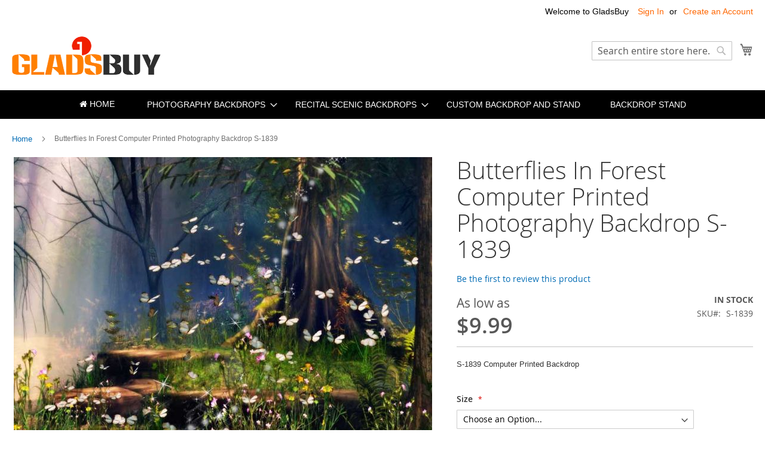

--- FILE ---
content_type: application/javascript; charset=UTF-8
request_url: https://www.gladsbuy.com/static/frontend/Lucid/luma_child/en_US/Chessio_Matomo/js/tracker.js
body_size: 2657
content:
/**
 * Copyright 2016-2018 Henrik Hedelund
 * Copyright 2020      Falco Nogatz
 *
 * This file is part of Chessio_Matomo.
 *
 * Chessio_Matomo is free software: you can redistribute it and/or modify
 * it under the terms of the GNU Affero General Public License as published by
 * the Free Software Foundation, either version 3 of the License, or
 * (at your option) any later version.
 *
 * Chessio_Matomo is distributed in the hope that it will be useful,
 * but WITHOUT ANY WARRANTY; without even the implied warranty of
 * MERCHANTABILITY or FITNESS FOR A PARTICULAR PURPOSE.  See the
 * GNU Affero General Public License for more details.
 *
 * You should have received a copy of the GNU Affero General Public License
 * along with Chessio_Matomo.  If not, see <http://www.gnu.org/licenses/>.
 */

define([
    'jquery',
    'underscore',
    'Magento_Customer/js/customer-data',
    'jquery/jquery-storageapi'
], function ($, _, customerData) {
    'use strict';

    /**
     * Object holding globally accessible properties
     *
     * @type {Object}
     */
    var exports = window;

    /**
     * Default Matomo website ID
     *
     * @type {number}
     */
    var defaultSiteId;

    /**
     * Default Matomo tracker endpoint
     *
     * @type {String}
     */
    var defaultTrackerUrl;

    /**
     * Reference to global `matomoAsyncInit' in case we overwrite something
     *
     * @type {Function|undefined}
     */
    var origMatomoAsyncInit = exports.matomoAsyncInit;

    /**
     * Matomo singleton/namespace
     *
     * @type {Object}
     */
    var matomo = exports.Matomo || null;

    /**
     * Collection of matomo promises
     *
     * @type {Array.<Deferred>}
     */
    var matomoPromises = [];

    /**
     * Client side cache/storage
     *
     * @type {Object}
     */
    var storage = $.initNamespaceStorage('chessio-matomo').localStorage;

    /**
     * Cart data access
     *
     * @type {Object}
     */
    var cartObservable = customerData.get('cart');

    /**
     * Customer data access
     *
     * @type {Object}
     */
    var customerObservable = customerData.get('customer');

    /**
     * Append Matomo tracker script URL to head
     *
     * @param {String} scriptUrl
     */
    function injectScript(scriptUrl) {
        $('<script>')
            .attr('type', 'text/javascript')
            .attr('async', true)
            .attr('defer', true)
            .attr('src', scriptUrl)
            .appendTo('head');
    }

    /**
     * Resolve (or reject) requests for the Matomo singleton
     */
    function resolveMatomoPromises()
    {
        if (matomo) {
            _.each(matomoPromises, function (deferred) {
                deferred.resolve(matomo);
            });
        } else {
            _.each(matomoPromises, function (deferred) {
                deferred.reject();
            });
        }
    }

    /**
     * Callback for when the injected Matomo script is ready
     */
    function onMatomoLoaded() {
        if (_.isFunction(origMatomoAsyncInit)) {
            origMatomoAsyncInit();
        }
        matomo = _.isObject(exports.Matomo) ? exports.Matomo : false;
        if (defaultSiteId && defaultTrackerUrl) {
            resolveMatomoPromises();
        }
    }

    /**
     * Get Matomo singleton/namespace promise
     *
     * @returns {Promise}
     */
    function getMatomoPromise() {
        var deferred = $.Deferred();

        if (matomo === null || !defaultSiteId || !defaultTrackerUrl) {
            matomoPromises.push(deferred);
        } else if (matomo === false) {
            deferred.reject();
        } else {
            deferred.resolve(matomo);
        }
        return deferred.promise();
    }

    /**
     * Get asynchronous Matomo tracker promise
     *
     * @returns {Promise}
     */
    function getAsyncTrackerPromise()
    {
        var deferred = $.Deferred();

        getMatomoPromise()
            .done(function (matomoObject) {
                deferred.resolve(matomoObject.getAsyncTracker());
            })
            .fail(function () {
                deferred.reject();
            });
        return deferred.promise();
    }

    /**
     * Create a new Matomo tracker promise
     *
     * @param {String|undefined} trackerUrl
     * @param {number|undefined} siteId
     * @returns {Promise}
     */
    function getTrackerPromise(trackerUrl, siteId) {
        var deferred = $.Deferred();

        getMatomoPromise()
            .done(function (matomoObject) {
                deferred.resolve(matomoObject.getTracker(
                    trackerUrl || defaultTrackerUrl,
                    siteId || defaultSiteId
                ));
            })
            .fail(function () {
                deferred.reject();
            });
        return deferred.promise();
    }

    /**
     * Push an action to the given tracker. If the tracker argument is
     * omitted the action will be picked up by the async tracker.
     *
     * @param {Array} action
     * @param {Tracker|undefined} tracker
     */
    function pushAction(action, tracker) {

        var event, actionName;

        if (!_.isArray(action) || _.isEmpty(action)) {
            return;
        } else if (_.isArray(_.first(action))) {
            _.each(action, function (subAction) {
                pushAction(subAction, tracker);
            });
            return;
        }

        if (/^track/.test(_.first(action))) {
            // Trigger event before tracking
            event = $.Event('matomo:beforeTrack');
            $(exports).triggerHandler(event, [action, tracker]);
            if (event.isDefaultPrevented()) {
                // Skip tracking if event listener prevented default
                return;
            } else if (_.isArray(event.result)) {
                // Replace track action if event listener returned an array
                action = event.result;
            }
        }

        if (_.isObject(tracker)) {
            actionName = action.shift();
            if (_.isFunction(tracker[actionName])) {
                tracker[actionName].apply(tracker, action);
            }
        } else {
            exports._paq.push(action);
        }
    }

    /**
     * Callback for cart customer data subscriber
     *
     * @param {Object} cart
     * @see \Chessio\Matomo\CustomerData\Checkout\CartPlugin
     */
    function cartUpdated(cart) {

        // Check in storage if we have registered this cart already
        if (_.has(cart, 'data_id')) {
            if (storage.get('cart-data-id') === cart.data_id) {
                return;
            }
            storage.set('cart-data-id', cart.data_id);
        }

        if (_.has(cart, 'matomoActions')) {
            // We need to create a new tracker instance for asynchronous
            // ecommerce updates since previous ecommerce items are stored
            // in the tracker.
            getTrackerPromise().done(function (tracker) {
                pushAction(cart.matomoActions, tracker);
            });
        }
    }

    /**
     * Callback for customer data subscriber
     *
     * @param {Object} customer
     * @see \Chessio\Matomo\CustomerData\Customer\CustomerPlugin
     */
    function customerUpdated(customer) {
        if (_.has(customer, 'matomoUserId')) {
            storage.set('user-id', customer.matomoUserId);
        } else {
            storage.remove('user-id');
        }
    }

    /**
     * Event listener for `matomo:beforeTrack'. Adds visitor data to tracker.
     *
     * @param {jQuery.Event} event
     * @param {Array} action
     * @param {Tracker|undefined} tracker
     */
    function addVisitorDataBeforeTrack(event, action, tracker) {
        if (storage.isSet('user-id')) {
            pushAction(['setUserId', storage.get('user-id')], tracker);
        }
    }

    /**
     * Checks that matomo.js is already on page
     *
     * @param {String} scriptUrl
     * @returns {boolean}
     */
    function scriptExists(scriptUrl) {
        return $('script[src="' + scriptUrl + '"]').length === 1;
    }

    /**
     * Initialize this component with given options
     *
     * @param {Object} options
     */
    function initialize(options) {
        defaultSiteId = options.siteId;
        defaultTrackerUrl = options.trackerUrl;
        if (matomo === null) {
            if (!scriptExists(options.scriptUrl)) {
                pushAction([
                    ['setSiteId', defaultSiteId],
                    ['setTrackerUrl', defaultTrackerUrl]
                ]);
                injectScript(options.scriptUrl);
            }
        } else {
            // If we already have the Matomo object we can resolve any pending
            // promises immediately.
            resolveMatomoPromises();
        }
        pushAction(options.actions);
    }

    // Make sure the Matomo asynchronous tracker queue is defined
    exports._paq = exports._paq || [];
    // Listen for when the Matomo asynchronous tracker is ready
    exports.matomoAsyncInit = onMatomoLoaded;
    // Subscribe to cart updates
    cartObservable.subscribe(cartUpdated);
    // Subscribe to customer updates
    customerObservable.subscribe(customerUpdated);
    // Listen for track actions to inject visitor data
    $(exports).on('matomo:beforeTrack', addVisitorDataBeforeTrack);

    return {
        // Public component API
        createTracker: getTrackerPromise,
        getMatomo: getMatomoPromise,
        getTracker: getAsyncTrackerPromise,
        push: pushAction,
        // Entrypoint called with options from matomo.phtml
        // @see /lib/web/mage/apply/main.js:init
        'Chessio_Matomo/js/tracker': initialize
    };
});
